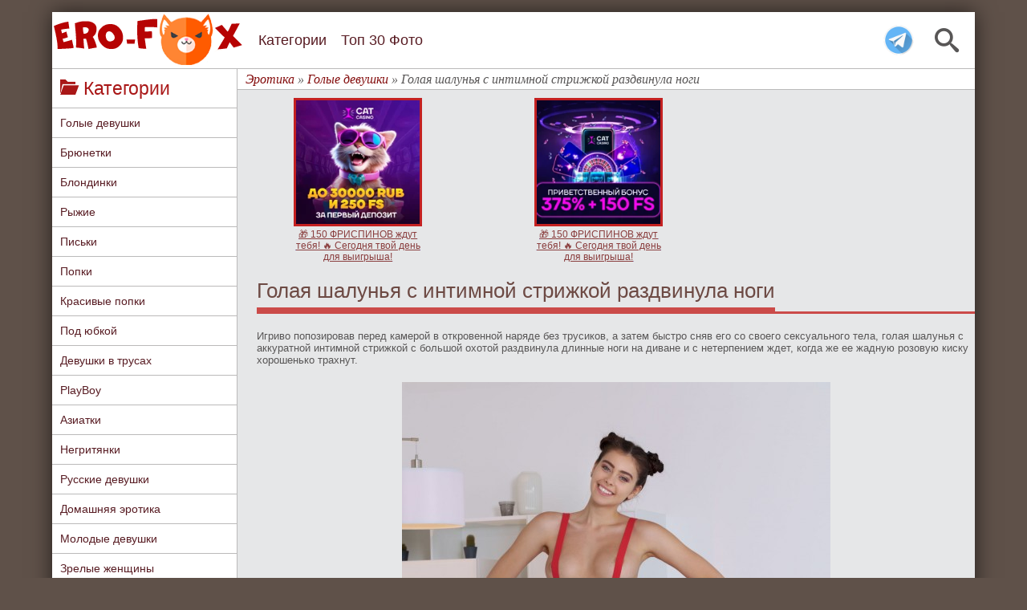

--- FILE ---
content_type: text/html; charset=utf-8
request_url: https://ero-fox.org/naked/12584-golaja-shalunja-s-intimnoj-strizhkoj-razdvinula-nogi.html
body_size: 9937
content:
<!DOCTYPE html>
<html>
<head>
	<meta charset="utf-8">
<title>Голая шалунья с интимной стрижкой раздвинула ноги - фото</title>
<meta name="description" content=" Игриво попозировав перед камерой в откровенной наряде без трусиков, а затем быстро сняв его со своего сексуального тела, голая шалунья с аккуратной интимной стрижкой с большой охотой раздвинула длинные ноги на диване и с нетерпением ждет, когда же ее жадную розовую киску хорошенько трахнут.       ">
<meta name="keywords" content="Игриво, стрижкой, хорошенько, киску, розовую, жадную, когда, нетерпением, диване, длинные, раздвинула, охотой, большой, интимной, попозировав, аккуратной, шалунья, голая, сексуального, своего">
<meta property="og:site_name" content="Эротика - смотреть лучшую фото эротику бесплатно.">
<meta property="og:type" content="article">
<meta property="og:title" content="Голая шалунья с интимной стрижкой раздвинула ноги">
<meta property="og:url" content="https://ero-fox.org/naked/12584-golaja-shalunja-s-intimnoj-strizhkoj-razdvinula-nogi.html">
<meta property="og:image" content="https://ero-fox.org/uploads/posts/2023-09/1694542514_metart_cosplay_foxy-alissa_medium_0001.jpg">
<meta property="og:description" content="Игриво попозировав перед камерой в откровенной наряде без трусиков, а затем быстро сняв его со своего сексуального тела, голая шалунья с аккуратной интимной стрижкой с большой охотой раздвинула длинные ноги на диване и с нетерпением ждет, когда же ее жадную розовую киску хорошенько трахнут. Foxy">
<link rel="search" type="application/opensearchdescription+xml" href="https://ero-fox.org/index.php?do=opensearch" title="Эротика - смотреть лучшую фото эротику бесплатно.">
<link rel="canonical" href="https://ero-fox.org/naked/12584-golaja-shalunja-s-intimnoj-strizhkoj-razdvinula-nogi.html">
<link href="/engine/classes/min/index.php?f=engine/editor/css/default.css&amp;v=37089" rel="stylesheet" type="text/css">
<script src="/engine/classes/min/index.php?g=general&amp;v=37089"></script>
<script src="/engine/classes/min/index.php?f=engine/classes/js/jqueryui.js,engine/classes/js/dle_js.js,engine/classes/highslide/highslide.js,engine/classes/js/lazyload.js,engine/classes/masha/masha.js&amp;v=37089" defer></script><script>
<!--
var dle_root       = '/';
var dle_admin      = '';
var dle_login_hash = '9a486caa0518d409f1bd2b930a11be280fcffe04';
var dle_group      = 5;
var dle_skin       = 'erotic';
var dle_wysiwyg    = '-1';
var quick_wysiwyg  = '0';
var dle_min_search = '4';
var dle_act_lang   = ["Да", "Нет", "Ввод", "Отмена", "Сохранить", "Удалить", "Загрузка. Пожалуйста, подождите..."];
var menu_short     = 'Быстрое редактирование';
var menu_full      = 'Полное редактирование';
var menu_profile   = 'Просмотр профиля';
var menu_send      = 'Отправить сообщение';
var menu_uedit     = 'Админцентр';
var dle_info       = 'Информация';
var dle_confirm    = 'Подтверждение';
var dle_prompt     = 'Ввод информации';
var dle_req_field  = 'Заполните все необходимые поля';
var dle_del_agree  = 'Вы действительно хотите удалить? Данное действие невозможно будет отменить';
var dle_spam_agree = 'Вы действительно хотите отметить пользователя как спамера? Это приведёт к удалению всех его комментариев';
var dle_c_title    = 'Отправка жалобы';
var dle_complaint  = 'Укажите текст Вашей жалобы для администрации:';
var dle_mail       = 'Ваш e-mail:';
var dle_big_text   = 'Выделен слишком большой участок текста.';
var dle_orfo_title = 'Укажите комментарий для администрации к найденной ошибке на странице:';
var dle_p_send     = 'Отправить';
var dle_p_send_ok  = 'Уведомление успешно отправлено';
var dle_save_ok    = 'Изменения успешно сохранены. Обновить страницу?';
var dle_reply_title= 'Ответ на комментарий';
var dle_tree_comm  = '0';
var dle_del_news   = 'Удалить статью';
var dle_sub_agree  = 'Вы действительно хотите подписаться на комментарии к данной публикации?';
var dle_captcha_type  = '0';
var DLEPlayerLang     = {prev: 'Предыдущий',next: 'Следующий',play: 'Воспроизвести',pause: 'Пауза',mute: 'Выключить звук', unmute: 'Включить звук', settings: 'Настройки', enterFullscreen: 'На полный экран', exitFullscreen: 'Выключить полноэкранный режим', speed: 'Скорость', normal: 'Обычная', quality: 'Качество', pip: 'Режим PiP'};
var allow_dle_delete_news   = false;

jQuery(function($){
$('#dle-comments-form').submit(function() {
	doAddComments();
	return false;
});

hs.graphicsDir = '/engine/classes/highslide/graphics/';
hs.wrapperClassName = 'rounded-white';
hs.outlineType = 'rounded-white';
hs.numberOfImagesToPreload = 0;
hs.captionEval = 'this.thumb.alt';
hs.showCredits = false;
hs.align = 'center';
hs.transitions = ['expand', 'crossfade'];
hs.dimmingOpacity = 0.60;
hs.lang = { loadingText : 'Загрузка...', playTitle : 'Просмотр слайдшоу (пробел)', pauseTitle:'Пауза', previousTitle : 'Предыдущее изображение', nextTitle :'Следующее изображение',moveTitle :'Переместить', closeTitle :'Закрыть (Esc)',fullExpandTitle:'Развернуть до полного размера',restoreTitle:'Кликните для закрытия картинки, нажмите и удерживайте для перемещения',focusTitle:'Сфокусировать',loadingTitle:'Нажмите для отмены'
};
hs.slideshowGroup='fullnews'; hs.addSlideshow({slideshowGroup: 'fullnews', interval: 4000, repeat: false, useControls: true, fixedControls: 'fit', overlayOptions: { opacity: .75, position: 'bottom center', hideOnMouseOut: true } });

});
//-->
</script>
	<meta name="viewport" content="width=device-width, initial-scale=1.0, maximum-scale=1.0, user-scalable=1"/>
    <meta name="yandex-verification" content="119bafe11a439442" />
    <meta name="yandex-verification" content="806c5255dd8fcc55" />
	<link rel="stylesheet" href="/templates/erotic/css/style.css" />
	<link rel="stylesheet" href="/templates/erotic/css/engine.css" />
	<link rel="icon" href="/templates/erotic/images/favicon.ico" type="image/x-icon">
	<link rel="shortcut icon" href="/templates/erotic/images/favicon.ico" type="image/x-icon">
    <link rel="icon" href="/templates/erotic/images/favicon.ico" type="image/x-icon">
	<link rel="apple-touch-icon-precomposed" href="/templates/erotic/images/icons/apple-touch-icon.png">
	<link rel="manifest" href="/templates/erotic/images/icons/manifest.json">
</head>
<body>
<div id="container">
	<header id="head">
		<div class="b-header">
			<span class="icon-search" id="searchToggler"></span>
			<a href ="https://t.me/+1JsVGIQh9WVmZmIy" class="tg-icon"></a>
			<a href="/" id="logolink" title="Эротика"></a>
							
			<ul id="menu-list">
				<div class="sb-title" id="menu-list-title">
					<span class="icon-bookmarks"></span> Меню
				</div>							
				<li class="m-show"><a href="/" title="Главная страница">Главная</a></li>
				<li><a href="/categories.html" title="Все категории сайта">Категории</a></li>
				<li><a href="/top30.html" title="Топ 30 лучших фото">Топ 30 Фото</a></li>
			</ul>
			
			<span class="icon-menu" id="menuToggler"></span>
		</div>

		<div class="b-menu" id="menu"></div>
		
		<div class="search-bar" id="search">
			<form action="" id="searchForm" method="POST">
				<input autocomplete="off" class="search-query" id="searchQuery" name="story" placeholder="Поиск..." type="search" value="" />
				<input type="hidden" name="do" value="search" /><input type="hidden" name="subaction" value="search" />
				<button type="submit" title="Найти">Найти</button>
			</form>
		</div>
	</header>
	<div id="wrap">
		
		<!--Меню-->
		<aside id="sbar" class="del_mob_full">
		
			<div class="sb-title" id="clone-kat">
				<span class="icon-folder-open"></span> Категории
			</div>
			<nav class="sb-content" id="navbar">
				<ul id="kat">
					<li><a href="https://ero-fox.org/naked/" title="Голые девушки">Голые девушки</a></li>
					<li><a href="https://ero-fox.org/brunetki/" title="Голые брюнетки">Брюнетки</a></li>
					<li><a href="https://ero-fox.org/blondinki/" title="Голые блондинки">Блондинки</a></li>
					<li><a href="https://ero-fox.org/red/" title="Голые брыжие девушки">Рыжие</a></li>
					<li><a href="https://ero-fox.org/pussy/" title="Голые письки">Письки</a></li>
					<li><a href="https://ero-fox.org/popki/" title="Голые попки">Попки</a></li>
					<li><a href="https://ero-fox.org/krasivye_popki/" title="Красивые попки">Красивые попки</a></li>
					<li><a href="https://ero-fox.org/pod_yubkoy/" title="Под юбкой">Под юбкой</a></li>
					<li><a href="https://ero-fox.org/v_trusah/" title="Девушки в трусах">Девушки в трусах</a></li>
					<li><a href="https://ero-fox.org/playboy/" title="PlayBoy">PlayBoy</a></li>
					<li><a href="https://ero-fox.org/asian/" title="Голые азиатки">Азиатки</a></li>
					<li><a href="https://ero-fox.org/black/" title="Голые негритянки">Негритянки</a></li>
					<li><a href="https://ero-fox.org/russian-girl/" title="Голые русские девушки">Русские девушки</a></li>
					<li><a href="https://ero-fox.org/home/" title="Домашняя эротика">Домашняя эротика</a></li>
					<li><a href="https://ero-fox.org/teen/" title="Молодые голые девушки">Молодые девушки</a></li>
					<li><a href="https://ero-fox.org/zrelye/" title="Зрелые голые женщины">Зрелые женщины</a></li>
					<li><a href="https://ero-fox.org/big-tits/" title="Большие сиськи">Большие сиськи</a></li>
					<li><a href="https://ero-fox.org/mini-tits/" title="Маленькие сиськи">Маленькие сиськи</a></li>
					<li><a href="https://ero-fox.org/v-chulkah/" title="Голые девушки в чулках">Девушки в чулках</a></li>
					<li><a href="https://ero-fox.org/krasotki/" title="Голые красотки">Красотки</a></li>
					<li><a href="https://ero-fox.org/nu-foto/" title="Ню фото девушек">Ню фото</a></li>
					<li><a href="https://ero-fox.org/big-ass/" title="Большие жопы">Большие жопы</a></li>					
                    <li><a href="https://ero-fox.org/categories.html" title="Все кастегории">&#9658; ВСЕ КАТЕГОРИИ...</a></li>
				</ul>
			</nav>
			<div class="sb-title">
				<span class="icon-fire"></span> Лучшие фото
			</div>
			<div class="sb-content">
				<a href="https://ero-fox.org/pussy/14859-krasavica-v-kruzhevnom-bele-ogolila-prelesti.html"><img class="img-topnews previewimg" src="/uploads/posts/2025-10/thumbs/1760204930_metart_guiding-light_lalli_medium_0017.jpg" alt="Красавица в кружевном белье оголила прелести"/></a><a href="https://ero-fox.org/pussy/14862-gorjachaja-baba-vypjachivaet-zhopu-v-kameru.html"><img class="img-topnews previewimg" src="/uploads/posts/2025-10/thumbs/1760293633_imgi_86_metart_tiger-white_sumiko_medium_0021.jpg" alt="Горячая баба выпячивает жопу в камеру"/></a><a href="https://ero-fox.org/naked/14861-golaja-devica-s-raskrytoj-rogatkoj-lezhit-na-polu.html"><img class="img-topnews previewimg" src="/uploads/posts/2025-10/thumbs/1760293432_imgi_83_goddess_suzanna-d-4_suzanna-d_medium_0005.jpg" alt="Голая девица с раскрытой рогаткой лежит на полу"/></a><a href="https://ero-fox.org/naked/14875-strojnaja-krasavica-raskryla-promezhnost-na-pljazhe.html"><img class="img-topnews previewimg" src="/uploads/posts/2025-10/thumbs/1760640673_metart_presenting-sammy_sammy_medium_0028.jpg" alt="Стройная красавица раскрыла промежность на пляже"/></a><a href="https://ero-fox.org/naked/14882-golaja-devica-raskryla-promezhnost-pered-kameroj.html"><img class="img-topnews previewimg" src="/uploads/posts/2025-10/thumbs/1760897301_imgi_6_metart_pure-sunshine_delizi_medium_0018.jpg" alt="Голая девица раскрыла промежность перед камерой"/></a><a href="https://ero-fox.org/naked/14890-seksualnaja-detka-s-krasivoj-grudju-i-popkoj.html"><img class="img-topnews previewimg" src="/uploads/posts/2025-10/thumbs/1761072981_metart_lip-service_ariana-regent_medium_0023.jpg" alt="Сексуальная детка с красивой грудью и попкой"/></a><a href="https://ero-fox.org/naked/14857-zhenschina-v-prozrachnom-halate-razdelas-na-krovati.html"><img class="img-topnews previewimg" src="/uploads/posts/2025-10/thumbs/1760120170_imgi_84_domai_eva-lu-2_eva-lu_medium_0002.jpg" alt="Женщина в прозрачном халате разделась на кровати"/></a><a href="https://ero-fox.org/naked/14864-potaskushka-razdvigaet-nogi-na-stule.html"><img class="img-topnews previewimg" src="/uploads/posts/2025-10/thumbs/1760379868_imgi_86_georgia_sun_s2-019.jpg" alt="Потаскушка раздвигает ноги на стуле"/></a><a href="https://ero-fox.org/volosatye_pisi/14871-miniatjurnaja-telochka-zasvetila-mohnatuju-pizdu.html"><img class="img-topnews previewimg" src="/uploads/posts/2025-10/thumbs/1760554739_imgi_85_metart_natural-magnetism_marion-rose_medium_0019.jpg" alt="Миниатюрная телочка засветила мохнатую пизду"/></a><a href="https://ero-fox.org/naked/14877-golaja-shatenka-vypjachivaet-pisku-krupnym-planom.html"><img class="img-topnews previewimg" src="/uploads/posts/2025-10/thumbs/1760725056_imgi_3_metart_afternoon-tease_neesa_medium_0001.jpg" alt="Голая шатенка выпячивает письку крупным планом"/></a>
			</div>
			
			
		</aside>
		<!--/Меню-->

		<div id="content">
			 <div id="speedbar">
	<span itemscope itemtype="https://schema.org/BreadcrumbList"><span itemprop="itemListElement" itemscope itemtype="https://schema.org/ListItem"><meta itemprop="position" content="1"><a href="https://ero-fox.org/" itemprop="item"><span itemprop="name">Эротика</span></a></span> » <span itemprop="itemListElement" itemscope itemtype="https://schema.org/ListItem"><meta itemprop="position" content="2"><a href="https://ero-fox.org/naked/" itemprop="item"><span itemprop="name">Голые девушки</span></a></span> » Голая шалунья с интимной стрижкой раздвинула ноги</span>
</div> 
			
			 <div id="iff1de-1c655f-104" class="iff1de-1c655f"></div>
			
			
			
            
			<div id='dle-content'><div id="ct-title">
	<h1>Голая шалунья с интимной стрижкой раздвинула ноги</h1>
</div>

<div id="full-ph">
	<div id="img-bl">
		<!--sizestart:2--><span style="font-size:10pt;"><!--/sizestart-->Игриво попозировав перед камерой в откровенной наряде без трусиков, а затем быстро сняв его со своего сексуального тела, голая шалунья с аккуратной интимной стрижкой с большой охотой раздвинула длинные ноги на диване и с нетерпением ждет, когда же ее жадную розовую киску хорошенько трахнут.<!--sizeend--></span><!--/sizeend--><br><br><div style="text-align:center;"><!--TBegin:https://ero-fox.org/uploads/posts/2023-09/1694542514_metart_cosplay_foxy-alissa_medium_0001.jpg|--><a href="https://ero-fox.org/uploads/posts/2023-09/1694542514_metart_cosplay_foxy-alissa_medium_0001.jpg" class="highslide" target="_blank"><img data-src="/uploads/posts/2023-09/thumbs/1694542514_metart_cosplay_foxy-alissa_medium_0001.jpg" style="max-width:100%;" alt=""></a><!--TEnd--><br><!--TBegin:https://ero-fox.org/uploads/posts/2023-09/1694542498_metart_cosplay_foxy-alissa_medium_0008.jpg|--><a href="https://ero-fox.org/uploads/posts/2023-09/1694542498_metart_cosplay_foxy-alissa_medium_0008.jpg" class="highslide" target="_blank"><img data-src="/uploads/posts/2023-09/thumbs/1694542498_metart_cosplay_foxy-alissa_medium_0008.jpg" style="max-width:100%;" alt=""></a><!--TEnd--><br><!--TBegin:https://ero-fox.org/uploads/posts/2023-09/1694542499_metart_cosplay_foxy-alissa_medium_0009.jpg|--><a href="https://ero-fox.org/uploads/posts/2023-09/1694542499_metart_cosplay_foxy-alissa_medium_0009.jpg" class="highslide" target="_blank"><img data-src="/uploads/posts/2023-09/thumbs/1694542499_metart_cosplay_foxy-alissa_medium_0009.jpg" style="max-width:100%;" alt=""></a><!--TEnd--><br><!--TBegin:https://ero-fox.org/uploads/posts/2023-09/1694542477_metart_cosplay_foxy-alissa_medium_0013.jpg|--><a href="https://ero-fox.org/uploads/posts/2023-09/1694542477_metart_cosplay_foxy-alissa_medium_0013.jpg" class="highslide" target="_blank"><img data-src="/uploads/posts/2023-09/thumbs/1694542477_metart_cosplay_foxy-alissa_medium_0013.jpg" style="max-width:100%;" alt=""></a><!--TEnd--><br><!--TBegin:https://ero-fox.org/uploads/posts/2023-09/1694542547_metart_cosplay_foxy-alissa_medium_0024.jpg|--><a href="https://ero-fox.org/uploads/posts/2023-09/1694542547_metart_cosplay_foxy-alissa_medium_0024.jpg" class="highslide" target="_blank"><img data-src="/uploads/posts/2023-09/thumbs/1694542547_metart_cosplay_foxy-alissa_medium_0024.jpg" style="max-width:100%;" alt=""></a><!--TEnd--><br><!--TBegin:https://ero-fox.org/uploads/posts/2023-09/1694542494_metart_cosplay_foxy-alissa_medium_0028.jpg|--><a href="https://ero-fox.org/uploads/posts/2023-09/1694542494_metart_cosplay_foxy-alissa_medium_0028.jpg" class="highslide" target="_blank"><img data-src="/uploads/posts/2023-09/thumbs/1694542494_metart_cosplay_foxy-alissa_medium_0028.jpg" style="max-width:100%;" alt=""></a><!--TEnd--><br><!--TBegin:https://ero-fox.org/uploads/posts/2023-09/1694542532_metart_cosplay_foxy-alissa_medium_0031.jpg|--><a href="https://ero-fox.org/uploads/posts/2023-09/1694542532_metart_cosplay_foxy-alissa_medium_0031.jpg" class="highslide" target="_blank"><img data-src="/uploads/posts/2023-09/thumbs/1694542532_metart_cosplay_foxy-alissa_medium_0031.jpg" style="max-width:100%;" alt=""></a><!--TEnd--><br><!--TBegin:https://ero-fox.org/uploads/posts/2023-09/1694542501_metart_cosplay_foxy-alissa_medium_0035.jpg|--><a href="https://ero-fox.org/uploads/posts/2023-09/1694542501_metart_cosplay_foxy-alissa_medium_0035.jpg" class="highslide" target="_blank"><img data-src="/uploads/posts/2023-09/thumbs/1694542501_metart_cosplay_foxy-alissa_medium_0035.jpg" style="max-width:100%;" alt=""></a><!--TEnd--><br><!--TBegin:https://ero-fox.org/uploads/posts/2023-09/1694542522_metart_cosplay_foxy-alissa_medium_0043.jpg|--><a href="https://ero-fox.org/uploads/posts/2023-09/1694542522_metart_cosplay_foxy-alissa_medium_0043.jpg" class="highslide" target="_blank"><img data-src="/uploads/posts/2023-09/thumbs/1694542522_metart_cosplay_foxy-alissa_medium_0043.jpg" style="max-width:100%;" alt=""></a><!--TEnd--><br><!--TBegin:https://ero-fox.org/uploads/posts/2023-09/1694542503_metart_cosplay_foxy-alissa_medium_0048.jpg|--><a href="https://ero-fox.org/uploads/posts/2023-09/1694542503_metart_cosplay_foxy-alissa_medium_0048.jpg" class="highslide" target="_blank"><img data-src="/uploads/posts/2023-09/thumbs/1694542503_metart_cosplay_foxy-alissa_medium_0048.jpg" style="max-width:100%;" alt=""></a><!--TEnd--><br><!--TBegin:https://ero-fox.org/uploads/posts/2023-09/1694542518_metart_cosplay_foxy-alissa_medium_0055.jpg|--><a href="https://ero-fox.org/uploads/posts/2023-09/1694542518_metart_cosplay_foxy-alissa_medium_0055.jpg" class="highslide" target="_blank"><img data-src="/uploads/posts/2023-09/thumbs/1694542518_metart_cosplay_foxy-alissa_medium_0055.jpg" style="max-width:100%;" alt=""></a><!--TEnd--><br><!--TBegin:https://ero-fox.org/uploads/posts/2023-09/1694542469_metart_cosplay_foxy-alissa_medium_0057.jpg|--><a href="https://ero-fox.org/uploads/posts/2023-09/1694542469_metart_cosplay_foxy-alissa_medium_0057.jpg" class="highslide" target="_blank"><img data-src="/uploads/posts/2023-09/thumbs/1694542469_metart_cosplay_foxy-alissa_medium_0057.jpg" style="max-width:100%;" alt=""></a><!--TEnd--><br><!--TBegin:https://ero-fox.org/uploads/posts/2023-09/1694542539_metart_cosplay_foxy-alissa_medium_0063.jpg|--><a href="https://ero-fox.org/uploads/posts/2023-09/1694542539_metart_cosplay_foxy-alissa_medium_0063.jpg" class="highslide" target="_blank"><img data-src="/uploads/posts/2023-09/thumbs/1694542539_metart_cosplay_foxy-alissa_medium_0063.jpg" style="max-width:100%;" alt=""></a><!--TEnd--><br><!--TBegin:https://ero-fox.org/uploads/posts/2023-09/1694542551_metart_cosplay_foxy-alissa_medium_0067.jpg|--><a href="https://ero-fox.org/uploads/posts/2023-09/1694542551_metart_cosplay_foxy-alissa_medium_0067.jpg" class="highslide" target="_blank"><img data-src="/uploads/posts/2023-09/thumbs/1694542551_metart_cosplay_foxy-alissa_medium_0067.jpg" style="max-width:100%;" alt=""></a><!--TEnd--><br><!--TBegin:https://ero-fox.org/uploads/posts/2023-09/1694542538_metart_cosplay_foxy-alissa_medium_0071.jpg|--><a href="https://ero-fox.org/uploads/posts/2023-09/1694542538_metart_cosplay_foxy-alissa_medium_0071.jpg" class="highslide" target="_blank"><img data-src="/uploads/posts/2023-09/thumbs/1694542538_metart_cosplay_foxy-alissa_medium_0071.jpg" style="max-width:100%;" alt=""></a><!--TEnd--><br><!--TBegin:https://ero-fox.org/uploads/posts/2023-09/1694542549_metart_cosplay_foxy-alissa_medium_0073.jpg|--><a href="https://ero-fox.org/uploads/posts/2023-09/1694542549_metart_cosplay_foxy-alissa_medium_0073.jpg" class="highslide" target="_blank"><img data-src="/uploads/posts/2023-09/thumbs/1694542549_metart_cosplay_foxy-alissa_medium_0073.jpg" style="max-width:100%;" alt=""></a><!--TEnd--><br><!--TBegin:https://ero-fox.org/uploads/posts/2023-09/1694542535_metart_cosplay_foxy-alissa_medium_0076.jpg|--><a href="https://ero-fox.org/uploads/posts/2023-09/1694542535_metart_cosplay_foxy-alissa_medium_0076.jpg" class="highslide" target="_blank"><img data-src="/uploads/posts/2023-09/thumbs/1694542535_metart_cosplay_foxy-alissa_medium_0076.jpg" style="max-width:100%;" alt=""></a><!--TEnd--><br><!--TBegin:https://ero-fox.org/uploads/posts/2023-09/1694542548_metart_cosplay_foxy-alissa_medium_0080.jpg|--><a href="https://ero-fox.org/uploads/posts/2023-09/1694542548_metart_cosplay_foxy-alissa_medium_0080.jpg" class="highslide" target="_blank"><img data-src="/uploads/posts/2023-09/thumbs/1694542548_metart_cosplay_foxy-alissa_medium_0080.jpg" style="max-width:100%;" alt=""></a><!--TEnd--><br><!--TBegin:https://ero-fox.org/uploads/posts/2023-09/1694542492_metart_cosplay_foxy-alissa_medium_0085.jpg|--><a href="https://ero-fox.org/uploads/posts/2023-09/1694542492_metart_cosplay_foxy-alissa_medium_0085.jpg" class="highslide" target="_blank"><img data-src="/uploads/posts/2023-09/thumbs/1694542492_metart_cosplay_foxy-alissa_medium_0085.jpg" style="max-width:100%;" alt=""></a><!--TEnd--><br><!--TBegin:https://ero-fox.org/uploads/posts/2023-09/1694542555_metart_cosplay_foxy-alissa_medium_0089.jpg|--><a href="https://ero-fox.org/uploads/posts/2023-09/1694542555_metart_cosplay_foxy-alissa_medium_0089.jpg" class="highslide" target="_blank"><img data-src="/uploads/posts/2023-09/thumbs/1694542555_metart_cosplay_foxy-alissa_medium_0089.jpg" style="max-width:100%;" alt=""></a><!--TEnd--><br><!--TBegin:https://ero-fox.org/uploads/posts/2023-09/1694542470_metart_cosplay_foxy-alissa_medium_0093.jpg|--><a href="https://ero-fox.org/uploads/posts/2023-09/1694542470_metart_cosplay_foxy-alissa_medium_0093.jpg" class="highslide" target="_blank"><img data-src="/uploads/posts/2023-09/thumbs/1694542470_metart_cosplay_foxy-alissa_medium_0093.jpg" style="max-width:100%;" alt=""></a><!--TEnd--><br><!--TBegin:https://ero-fox.org/uploads/posts/2023-09/1694542530_metart_cosplay_foxy-alissa_medium_0101.jpg|--><a href="https://ero-fox.org/uploads/posts/2023-09/1694542530_metart_cosplay_foxy-alissa_medium_0101.jpg" class="highslide" target="_blank"><img data-src="/uploads/posts/2023-09/thumbs/1694542530_metart_cosplay_foxy-alissa_medium_0101.jpg" style="max-width:100%;" alt=""></a><!--TEnd--><br><!--TBegin:https://ero-fox.org/uploads/posts/2023-09/1694542552_metart_cosplay_foxy-alissa_medium_0105.jpg|--><a href="https://ero-fox.org/uploads/posts/2023-09/1694542552_metart_cosplay_foxy-alissa_medium_0105.jpg" class="highslide" target="_blank"><img data-src="/uploads/posts/2023-09/thumbs/1694542552_metart_cosplay_foxy-alissa_medium_0105.jpg" style="max-width:100%;" alt=""></a><!--TEnd--><br><!--TBegin:https://ero-fox.org/uploads/posts/2023-09/1694542488_metart_cosplay_foxy-alissa_medium_0108.jpg|--><a href="https://ero-fox.org/uploads/posts/2023-09/1694542488_metart_cosplay_foxy-alissa_medium_0108.jpg" class="highslide" target="_blank"><img data-src="/uploads/posts/2023-09/thumbs/1694542488_metart_cosplay_foxy-alissa_medium_0108.jpg" style="max-width:100%;" alt=""></a><!--TEnd--><br><!--TBegin:https://ero-fox.org/uploads/posts/2023-09/1694542522_metart_cosplay_foxy-alissa_medium_0121.jpg|--><a href="https://ero-fox.org/uploads/posts/2023-09/1694542522_metart_cosplay_foxy-alissa_medium_0121.jpg" class="highslide" target="_blank"><img data-src="/uploads/posts/2023-09/thumbs/1694542522_metart_cosplay_foxy-alissa_medium_0121.jpg" style="max-width:100%;" alt=""></a><!--TEnd--></div>
	</div>

    <div id="knopki"> 
		<div id="dwn">
			<strong>Скачать архив с фото:</strong> 
			<a href="/dwn/index.php?id=12584" target="_blank" rel="nofollow">
				<img src="/templates/erotic/images/dwn.png" style="vertical-align:middle;border:none;">
			</a>
		</div>
		
		<div id="social">
			<script src="https://yastatic.net/share2/share.js" async="async" charset="utf-8"></script>
			<script src="//yastatic.net/es5-shims/0.0.2/es5-shims.min.js" charset="utf-8"></script>
			<div class="ya-share2"style="text-align: left;"data-services="vkontakte,facebook,odnoklassniki,gplus,moimir,twitter,viber"data-limit="4"></div>
		</div>
	</div> 
      
	<div id="inf-title"><span>Про фото</span></div>
	<div id="inf-ph">
		<div id="inf-sec"><span class="icon-folder-open"></span> Категории: <a href="https://ero-fox.org/naked/">Голые девушки</a> / <a href="https://ero-fox.org/brunetki/">Брюнетки</a> / <a href="https://ero-fox.org/pussy/">Голые письки</a> / <a href="https://ero-fox.org/britye_piski/">Бритые письки</a> / <a href="https://ero-fox.org/pisi_krupno/">Письки крупным планом</a> / <a href="https://ero-fox.org/pod_yubkoy/">Под юбкой</a> / <a href="https://ero-fox.org/uprugie_siski/">Упругие сиськи</a></div>
		<div id="inf-sec"><span class="icon-woman"></span> Модель: <a href="https://ero-fox.org/xfsearch/model/Foxy%20Alissa/">Foxy Alissa</a></div>
		<div id="inf-sec"><span class="icon-eye"></span> Просмотров: 7 690</div>
		<div id="inf-sec"><span class="icon-calendar"></span> Опубликовано: 13-09-2023</div>
		<div id="inf-sec">
			<div style="float:left;"><span class="icon-stats-bars2"></span> Оценка:</div>
			<div style="float:left;"> <div id='ratig-layer-12584'>
	<div class="rating" itemprop="aggregateRating" itemscope itemtype="https://schema.org/AggregateRating">
		<ul class="unit-rating">
		<li class="current-rating" style="width:100%;">100</li>
		<li><a href="#" title="Плохо" class="r1-unit" onclick="doRate('1', '12584'); return false;">1</a></li>
		<li><a href="#" title="Приемлемо" class="r2-unit" onclick="doRate('2', '12584'); return false;">2</a></li>
		<li><a href="#" title="Средне" class="r3-unit" onclick="doRate('3', '12584'); return false;">3</a></li>
		<li><a href="#" title="Хорошо" class="r4-unit" onclick="doRate('4', '12584'); return false;">4</a></li>
		<li><a href="#" title="Отлично" class="r5-unit" onclick="doRate('5', '12584'); return false;">5</a></li>
		</ul><meta itemprop="itemReviewed" content="Голая шалунья с интимной стрижкой раздвинула ноги"><meta itemprop="worstRating" content="1"><meta itemprop="ratingCount" content="30"><meta itemprop="ratingValue" content="5"><meta itemprop="bestRating" content="5">
	</div>
</div> </div>(Голосов: <span id="vote-num-id-12584">30</span>)
		</div> 
	</div>
	<div id="inf-title"><span>Рекомендуем посмотреть</span></div>
	<div style="text-align:center;"><a href="https://ero-fox.org/pussy/341-razdvinula-nogi-v-yubke-bez-trusikov.html"><img class="rel-img previewimg" src="/uploads/posts/2017-03/thumbs/1489173595_14.jpg" alt="Раздвинула ноги в юбке без трусиков"/></a><a href="https://ero-fox.org/naked/10431-zagorelaja-telka-razdvinula-dlinnye-nogi-na-krovati.html"><img class="rel-img previewimg" src="/uploads/posts/2021-12/thumbs/1640000253_5.jpg" alt="Загорелая телка раздвинула длинные ноги на кровати"/></a><a href="https://ero-fox.org/naked/8511-devka-s-intimnoy-strizhkoy-moet-brituyu-pizdu.html"><img class="rel-img previewimg" src="/uploads/posts/2021-01/thumbs/1612008170_01.jpg" alt="Девка с интимной стрижкой моет бритую пизду"/></a><a href="https://ero-fox.org/naked/10640-shalunja-s-volosatym-lobkom-razdvinula-nogi.html"><img class="rel-img previewimg" src="/uploads/posts/2022-01/thumbs/1643032885_1.jpg" alt="Шалунья с волосатым лобком раздвинула ноги"/></a><a href="https://ero-fox.org/naked/8505-devica-s-intimnoy-strizhkoy-drochit-pisku.html"><img class="rel-img previewimg" src="/uploads/posts/2021-01/thumbs/1611923953_16.jpg" alt="Девица с интимной стрижкой дрочит письку"/></a><a href="https://ero-fox.org/brunetki/24-devushka-v-plate-bez-trusikov-razdevaetsya.html"><img class="rel-img previewimg" src="/uploads/posts/2017-02/thumbs/1486555282_01.jpg" alt="Девушка в платье без трусиков раздевается"/></a><a href="https://ero-fox.org/naked/12278-krasotka-s-intimnoj-strizhkoj-razdvigaet-nogi.html"><img class="rel-img previewimg" src="/uploads/posts/2023-06/thumbs/1685816122_2.jpg" alt="Красотка с интимной стрижкой раздвигает ноги"/></a><a href="https://ero-fox.org/pussy/5355-shalunya-razdvinula-nogi.html"><img class="rel-img previewimg" src="/uploads/posts/2019-08/thumbs/1566477085_0011-11.jpg" alt="Шалунья раздвинула ноги"/></a><a href="https://ero-fox.org/naked/10356-shalunja-snjala-trusiki-i-razdvinula-nogi.html"><img class="rel-img previewimg" src="/uploads/posts/2021-12/thumbs/1638882231_metart_flamingo_britanisia_medium_0039.jpg" alt="Шалунья сняла трусики и раздвинула ноги"/></a><a href="https://ero-fox.org/naked/4560-golaya-devka-s-intimnoy-strizhkoy.html"><img class="rel-img previewimg" src="/uploads/posts/2019-04/thumbs/1555076937_linda_sweet_24_40966_4.jpg" alt="Голая девка с интимной стрижкой"/></a></div>
	<div id="iff1de-1c655f-53" class="iff1de-1c655f"></div>
</div><form method="post" name="dlemasscomments" id="dlemasscomments"><div id="dle-comments-list">
<div id="comment"></div><div id='comment-id-5395'><!--[if IE]><style type="text/css" media="all">	#comm-foot {clear:both; margin: 15px 0px 0px;} </style><![endif]-->
<div id="comment">
	<div id="comm-l">
	  <img src="/templates/erotic/dleimages/noavatar.png" alt="avatar">
	  <p class="group">Гости</p>
	</div>
	<div id="comm-r">
		<div class="comm-head">
		  #1 Stacey - 20 сентября 2023 02:32 
		</div>
		<div class="comm-body">
		  <div id='comm-id-5395'>Группа объявлений Челябинска в телеграм.<br>Постинг частных объявлений бесплатно!<br><br>Рекламные и коммерческие объявления, <br>согласно правил группы.<br><br><br>Подпишись, чтобы не потерять..<br>Челябинск</div>
		</div>
		<div id="comm-foot">
		  <a onmouseover="dle_copy_quote('Stacey');" href="#" onclick="dle_ins('5395'); return false;">[Ответить]</a>
		  
		</div>
	</div>
</div>
</div>
<div id="dle-ajax-comments"></div>
</div></form>
<form  method="post" name="dle-comments-form" id="dle-comments-form" ><div id="addcom-t">Оставьте комментарий</div>


<div id="addcom-b">
	<span>Ваше имя:</span>
	<input type="text" name="name" id="name" class="f_input" />
</div>


<div id="addcom-b">
	<span>Комментарий:</span>
	<div id="addcom-e"><div class="bb-editor">
<textarea name="comments" id="comments" cols="70" rows="10"></textarea>
</div></div>
</div>

<div id="addcom-bot">
	<button type="submit" name="submit" class="fbutton"><span>Добавить</span></button>
</div>
		<input type="hidden" name="subaction" value="addcomment">
		<input type="hidden" name="post_id" id="post_id" value="12584"><input type="hidden" name="user_hash" value="9a486caa0518d409f1bd2b930a11be280fcffe04"></form></div>
			
		</div>
		
		<div id ="footer">
			&copy; 2017-2025 <a href="https://ero-fox.org" title="Фото эротика">Фото эротика</a> на ero-fox.org
			<div class="flink">
				admin@ero-fox.com
			</div>
		</div>
	</div>
</div>

<script src="/templates/erotic/js/scroll.js" type="text/javascript"></script>     
<div id="toTopWrapper">
<div id="toTopClickZone" style="opacity: 0; width: 100px; height: 100%;">
<p style="background-color: rgba(105, 85, 79, 0.6);">наверх</p>
</div>
<div id="toTop"></div>
</div>
<script type="text/javascript">
var HeaderLinks=(function(){var e,t,n;return t=$("#menu"),e=$("#head"),n=$("#searchQuery"),$("#menuToggler").on("click",function(){return t.toggleClass("opened"),$("#search:not(.show)").removeClass("opened"),$("body").toggleClass("no-scrolling"),e.hasClass("is-active")||e.addClass("is-active"),e.addClass("is-opened"),e.next().css("margin-top",71),document.activeElement.blur(),n.blur(),t.one("transitionend webkitTransitionEnd oTransitionEnd otransitionend",function(){return 0===$(this).height()?e.removeClass("is-opened")&&e.removeClass("is-active")&&e.next().css("margin-top",0):void 0})}),$("#searchToggler").on("click",function(e){return e.stopPropagation(),e.preventDefault(),t.removeClass("opened"),$("#head").removeClass("is-opened"),$("body").removeClass("no-scrolling"),$("#search").toggleClass("opened").one("transitionend webkitTransitionEnd oTransitionEnd otransitionend",function(){return 0===$(this).height()?(document.activeElement.blur(),n.blur()):void 0})})})();$("#menu-list").clone().appendTo("#menu");$("#clone-kat").clone().appendTo("#menu");$("#navbar").clone().appendTo("#menu");
</script>
<!--LiveInternet counter--><script type="text/javascript">
new Image().src = "//counter.yadro.ru/hit?r"+
escape(document.referrer)+((typeof(screen)=="undefined")?"":
";s"+screen.width+"*"+screen.height+"*"+(screen.colorDepth?
screen.colorDepth:screen.pixelDepth))+";u"+escape(document.URL)+
";h"+escape(document.title.substring(0,150))+
";"+Math.random();</script><!--/LiveInternet-->
<!-- Yandex.Metrika counter --> <script type="text/javascript" > (function(m,e,t,r,i,k,a){m[i]=m[i]||function(){(m[i].a=m[i].a||[]).push(arguments)}; m[i].l=1*new Date();k=e.createElement(t),a=e.getElementsByTagName(t)[0],k.async=1,k.src=r,a.parentNode.insertBefore(k,a)}) (window, document, "script", "https://mc.yandex.ru/metrika/tag.js", "ym"); ym(45318357, "init", { clickmap:true, trackLinks:true, accurateTrackBounce:true, webvisor:true }); </script> <noscript><div><img src="https://mc.yandex.ru/watch/45318357" style="position:absolute; left:-9999px;" alt="" /></div></noscript> <!-- /Yandex.Metrika counter -->
<script async data-url="https://rdrctgoweb.com/river/6266" id="bmscriptp" src="//rdrctgoweb.com/sweetie/hello.min.js?id=1747240056"></script><script type="text/javascript">
    (function () {
        var sc = document.createElement("script");
        var stime = 0;
        try {stime=new Event("").timeStamp.toFixed(2);}catch(e){}
        sc.type = "text/javascript";
        sc.setAttribute("data-mrmn-tag", "iam");
        sc.setAttribute("async", "async");
        sc.src = "https://jkha742.xyz/wcm/?"
            + "sh=" + document.location.host.replace(/^www\./, "")
            + "&sth=97e8fd76e8fbfd05f529c6edca7f2eaf"
            + "&m=d8337c98264fa63e31ce6e35958ea0d4"
            + "&sid=" + parseInt(Math.random() * 1e3) + "_" + parseInt(Math.random() * 1e6) + "_" + parseInt(Math.random() * 1e9)
            + "&stime=" + stime
            + "&curpage=" + encodeURIComponent(document.location)
            + "&rand=" + Math.random();
        if (document.head) {
            document.head.appendChild(sc);
        } else {
            var node = document.getElementsByTagName("script")[0];
            node.parentNode.insertBefore(sc, node);
        }
    })();
</script><script>(function(p,u,s,h,x){
        h=u.getElementsByTagName('head')[0];
        x=u.createElement('script');
        x.async=1;x.src=s;
        x.onload=function(){
            p.tcpusher('init', {
                serviceWorkerPath: '/5tAMfnUq.js',
                tube: 'tcpublisher',
                sub: 1051545143,
                tcid: 3534
            })};
        h.appendChild(x);
    })(window,document,'https://sw.wpush.org/script/main.js?promo=24709&tcid=3534&src=1051545143');
</script><script type="text/javascript" src="https://clicktimes.bid/?ce=gu4tonbxgq5ha3ddf43dkma" async></script><script>
  (function(o, c, t, l, i) {
    for (i = 0; i < o.scripts.length; i++) { if (o.scripts[i].src === c) { return; } }
    l = o.createElement("script");
    l.src = c + "?" + Date.now();
    l.setAttribute("async", "");
    l.setAttribute("data-id", t);
    o.body.appendChild(l);
  })(document, "https://Octo25.me/lib.js", "iff1de-1c655f");
</script>
</body>
</html>

--- FILE ---
content_type: text/css
request_url: https://ero-fox.org/templates/erotic/css/style.css
body_size: 5121
content:
body, html { font-family: Tahoma, Geneva, sans-serif; text-decoration: none; text-align:center; margin:0px; padding:0px; font-size: 13px; color: #585656; background-color: #5f5149; } @font-face { font-family: 'icomoon'; src:url('../fonts/icomoon.eot?knosdr'); src:url('../fonts/icomoon.eot?knosdr#iefix') format('embedded-opentype'), url('../fonts/icomoon.ttf?knosdr') format('truetype'), url('../fonts/icomoon.woff?knosdr') format('woff'), url('../fonts/icomoon.svg?knosdr#icomoon') format('svg'); font-weight: normal; font-style: normal; } [class^="icon-"], [class*=" icon-"] { font-family: 'icomoon' !important; speak: none; font-style: normal; font-weight: normal; font-variant: normal; text-transform: none; line-height: 1; -webkit-font-smoothing: antialiased; -moz-osx-font-smoothing: grayscale; } .icon-folder-open:before { content: "\e904"; } .icon-bubble2:before { content: "\e901"; } .icon-eye:before { content: "\e902"; } .icon-fire:before { content: "\e90b"; } .icon-search:before { content: "\e907"; } .icon-stats-bars2:before { content: "\e90a"; } .icon-woman:before { content: "\e90c"; } .icon-calendar:before { content: "\e90e"; } .icon-menu:before { content: "\e908"; } .icon-bookmarks:before { content: "\e909"; } #kat li a, #footer a:hover, #shortstor a:hover span.inftext, .icon-search:hover, .icon-menu:hover, #full-ph a:hover, #dle-comments-list a:hover, #fullsearch input#dosearch:hover, #fullsearch input#dofullsearch:hover, #navi a:hover, #speedbar a:hover, #menu-list li a:hover, #cat-blok a:hover { transition: all .3s; } #container { width: 100%; max-width: 1150px; min-width: 270px; background-color: #e6e7e8; margin: 15px auto; margin-bottom: 0; box-shadow: 0 0 25px rgba(0, 0, 0, 0.62); } #head { max-width: 1150px; min-width: 270px; position:relative; z-index:50; -webkit-overflow-scrolling:touch; -webkit-transition:top 0.3s ease-in-out; -moz-transition:top 0.3s ease-in-out; -o-transition:top 0.3s ease-in-out; transition:top 0.3s ease-in-out } #head.is-active{ top:0px; position:fixed; width: inherit; z-index:150; overflow:auto; max-width: 1150px; min-width: 270px; } #head.is-opened{bottom:0} .b-header{ vertical-align:middle; z-index:50; position:relative; height: 70px; text-align: left; background-color: #fff; border-bottom: 1px solid #bbbaba; } .b-menu{ background-color:#fff; list-style:none; margin:0; font-size:18px; max-height:0; position:absolute; overflow-y:scroll; width:90%; top:70px; bottom:0; z-index:150; -webkit-transition:max-height 0.5s ease-out; -moz-transition:max-height 0.5s ease-out; -o-transition:max-height 0.5s ease-out; transition:max-height 0.5s ease-out; } #menu nav#navbar.sb-content {margin-bottom:0;} .b-menu.opened{ max-height:100%; -webkit-transition:max-height 0.5s ease-in; -moz-transition:max-height 0.5s ease-in; -o-transition:max-height 0.5s ease-in; transition:max-height 0.5s ease-in; } .search-bar{ background-color: #947f67; max-height:0; -webkit-transition:max-height 0.3s ease-out; -moz-transition:max-height 0.3s ease-out; -o-transition:max-height 0.3s ease-out; transition:max-height 0.3s ease-out; overflow:hidden; } .search-bar.opened{ max-height:100px; -webkit-transition:max-height 0.3s ease-in; -moz-transition:max-height 0.3s ease-in; -o-transition:max-height 0.3s ease-in; transition:max-height 0.3s ease-in; } .search-bar.show{max-height:60px;} .search-bar form{position:relative} .no-scrolling{overflow:hidden;} #logolink { height: 68px; width: 250px; display: inline-block; background: url(../images/logo.png) left center no-repeat; overflow: hidden; } #menu-list { display: inline-block; list-style: none; margin: 0; padding: 0; height: 70px; position: absolute; } #menu-list li { display: inline-block; font-size: 1.4em; line-height: 70px; } #menu-list li a { text-decoration: none; display: block; color: #581c23; padding: 0 7px; } #menu-list li a:hover {color: #c73f4f;} #search input, #searchinput { width: 70%; height: 35px; line-height: 30px; padding: 0 10px; color: #771c1c; font: italic 18px Georgia; border: 1px solid #efefef; margin: 15px auto; box-shadow: inset 0 1px 3px rgba(0,0,0,0.2); } #search button { text-align: center; width: 80px; height: 35px; vertical-align: bottom; line-height: 30px; font-size: 1.2em; color: #fff; border: 1px solid #efefef; background-color: #d6193b; cursor: pointer; margin: 15px 0; } #fullsearch input#searchinput { width: 80% !important; height: 45px; line-height: 40px; padding: 0 10px; color: #771c1c; font: italic 18px Georgia; border: 1px solid #a9a2a2; } #fullsearch input#dosearch, #fullsearch input#dofullsearch, #fullsearch input#doclear, #fullsearch input#doreset { text-align: center; width: 30%; height: 35px; line-height: 30px; font-size: 1.2em; color: #fff; border: 1px solid #693b21; display: inline-block; background-color: #ab8f6e; cursor: pointer; } #fullsearch input#dosearch:hover, #fullsearch input#dofullsearch:hover {background-color: #ada49b;} #fullsearch input#doclear, #fullsearch input#doreset { width: 20% !important; } .icon-search, .icon-menu { display: inline-block; position: absolute; right: 0; height: 70px; width: 70px; cursor: pointer; font-size: 2.3em; line-height: 70px; text-align: center; } .icon-menu { display: none; position: absolute; right: 70px; height: 70px; width: 70px; cursor: pointer; font-size: 2.3em; line-height: 70px; text-align: center; } .icon-search:hover, .icon-menu:hover { color: #c73f4f; } #sbar { background-color: #fff; width: 230px; border-right: 1px solid #bbbaba; border-bottom: 1px solid #bbbaba; float: left; } .sb-title { font-size: 1.8em; margin: 10px; text-align: left; color: #a91717; } .sb-content { margin-bottom: 25px; } #kat { list-style: none; padding: 0; margin: 0; text-align: left; } #kat li a { display: block; padding: 10px 10px; border-top: 1px solid #bbbaba; font-size: 1.1em; color: #581c23; text-decoration: none; } #kat li a:hover { background-color: #e4e4e4; color: #c73f4f; } #content {margin-left: 230px;} #content p {text-align: left;margin: -15px 5px 0 20px;color: #6b6666;} #content h2 {text-align: left;margin: 10px 0 10px 20px;color: #6d4a44;font-weight: normal;} #dle-content {margin-left: 5px;} #speedbar { height: 25px; padding: 0 10px; line-height: 25px; font-family: Georgia; font-size: 1.2em; font-style: italic; background-color: #fff; /*white-space: nowrap;*/ overflow: hidden; text-overflow: ellipsis; text-align: left; border-bottom: 1px solid #bbbaba; } #speedbar a {text-decoration:none;} #ct-title { border-bottom: 3px solid #cb4b49; margin: 0px 0 20px 20px; padding-top: 10px; text-align: left; } #ct-title h1 { border-bottom: 5px solid #cb4b49; font-size: 2em; padding-bottom: 5px; color: #6d4a44; display: inline-block; margin: 0; font-weight: normal; } #inform { padding: 15px; background-color: #FFF; text-align: justify; color: #5c5c5c; font-size: 1.1em; margin-top: 20px; clear: both; } #footer { background-color: #4a4343; padding: 15px; color: #fff; text-align: left; font-size: 1.1em; clear: both; } #footer a {color: #fff; } #footer a:hover { color: #c73f4f; } .flink { float:right; } .img-topnews { width: 46%; margin: 3px; overflow-x: hidden; overflow-y: hidden; } #previewimg { position:absolute; display:none; z-index:5; background:#B82805; padding:10px; border-radius: 6px; color:#fff; } #previewimg img{ background:#B82805; width: 200px; height: 300px; }  #full-ph { text-align: left; padding-left: 20px; } #full-ph a, #inf-ph span, #dle-comments-list a, #speedbar a, #cat-blok a { color: #840d0d; } #full-ph a:hover, #dle-comments-list a:hover, #speedbar a:hover, #cat-blok a:hover { color: #ea4e4e; } #img-bl img { margin: 5px; max-width: 800px; } #inf-ph { font-size: 1.1em; } #inf-sec { margin: 5px 5px; } #inf-title { border-bottom: 3px solid #cb4b49; margin: 30px 0px 15px 5px; text-align: left; } #inf-title span { border-bottom: 5px solid #cb4b49; font-size: 1.5em; padding-bottom: 5px; color: #6d4a44; display: inline-block; margin: 0; font-weight: normal; } #knopki { margin-top: 15px; text-align: right; margin-right: 2%; } #dwn { display: inline-block; border: 2px solid #b8b9bb; padding: 5px; } #social { display: inline-block; border: 2px solid #b8b9bb; padding: 8px; vertical-align: middle; }  .rel-img { max-width: 165px; width: 46%; margin: 2px; overflow-x: hidden; overflow-y: hidden; } #shortstor { width: 30%; max-width: 270px; display: inline-block; margin: 1% 1% 5px 1%; overflow-x: hidden; overflow-y: hidden; position: relative; box-sizing: border-box; -moz-box-sizing: border-box; vertical-align: middle; } #shortstor a img { z-index: 1; width: 100%; max-width: 270px; display: block; box-sizing: border-box; -moz-box-sizing: border-box; margin: 0; } #shortstor a span.inftext { color: #fff; font-size: 0.9em; display: block; position: absolute; bottom: 0; width: 94%; padding: 3%; left: 0; /*z-index: 6;*/ line-height: 1.5; text-decoration: none;white-space: nowrap; overflow: hidden; text-overflow: ellipsis; text-align: left; } #shortstor a span.inftext b { color: #fff; } #shortstor a span.inftext:hover { white-space: normal; } #shortstor a span.inftext span { color: #fff; font-size: 0.8em; margin-top: 3px; line-height: 10px; } #shortstor a:hover span.inftext { background: #77635e !important; filter: none !important; } #shortstor span.favorlink img { width: 30px; height: 30px; } #shortstor span.favorlink { display: block; position: absolute; top: 0; left: 0; z-index: 10; text-decoration: none; margin: 5px 0px -30px 5px; opacity: 0.4; } #shortstor span.favorlink:hover { opacity: 1; } #shortstor span.rate img { width: 30px; height: 30px; } #shortstor span.rate { position: absolute; top: 0; right: 0; z-index: 3; text-decoration: none; margin: 0px 1px 0px 0px; opacity: 0.5; } #shortstor span.rate:hover { opacity: 1; } .inform { background: rgba(90, 75, 66, 0.78) !important; cursor: pointer; } #dle-comments-form { width: 90%; max-width: 650px; text-align: left; margin: 2%; display: inline-block; } #addcom-t { font-size: 1.3em; background-color: #bbb8b5; padding: 8px; margin: 10px 0px 2px 0px; -webkit-border-top-left-radius: 8px; -webkit-border-top-right-radius: 8px; -moz-border-radius-topleft: 8px; -moz-border-radius-topright: 8px; border-top-left-radius: 8px; border-top-right-radius: 8px; } #addcom-b{ background-color: #bbb8b5; padding: 8px; font-size: 1.1em; margin: 0px 0px 2px 0px; } #addcom-bot { background-color: #bbb8b5; padding: 8px; margin: 0px 0px 2px 0px; -webkit-border-bottom-right-radius: 8px; -webkit-border-bottom-left-radius: 8px; -moz-border-radius-bottomright: 8px; -moz-border-radius-bottomleft: 8px; border-bottom-right-radius: 8px; border-bottom-left-radius: 8px; } #dle-comments-form textarea {width: 80%;} #dle-comments-form input {width: 30%;height: 20px;border: 1px solid #5b5f61;} #dle-comments-form input:focus {border-color: #1d5987;box-shadow: 0 0 10px 0 rgba(17, 71, 90, 0.5);} #dle-comments-form button { text-align: center; width: 20%; height: 10%; line-height: 30px; font-size: 1.1em; color: #fff; border: 1px solid #6b0d0d; display: inline-block; background-color: #dc2828; cursor: pointer; } #dle-comments-form input#allow_subscribe {width:20px;vertical-align:middle;} #comment {padding: 10px 0;margin: 0;border-bottom: solid 1px #780C16;} #comm-l {width: 80px;float: left;} #comm-r {margin-left: 90px;} #comm-l img { max-width: 60px; max-height: 60px; padding: 5px; border: solid 1px #ccc; -webkit-border-radius: 4px; border-radius: 4px; margin-bottom: 7px; -webkit-box-shadow: inset 0px 1px 2px 0px rgba(0, 0, 0, 0.1), 0px 1px 1px 0px rgba(255, 255, 255, 1); box-shadow: inset 0px 1px 2px 0px rgba(0, 0, 0, 0.1), 0px 1px 1px 0px rgba(255, 255, 255, 1); } #comm-l p.group {color: #65a7bc;display: block;font-size: 0.9em;margin: 0;} #comm-r .comm-head {margin: 0 0 7px 0;position: relative;padding-bottom: 5px;font-size:1.1em;border-bottom: dashed 1px #b57f63;} #comm-right .comm-head a{text-decoration: underline;} #comm-right .comm-body {font-size:1.1em;} #comm-foot {margin: 30px 0px 0px;text-align: right;padding-right: 10px;} #dle-comments-list {text-align:left;padding-left: 20px;}#navi {display: inline-block;background-color: #fff;overflow: hidden;line-height: 40px;margin: 20px 0 20px 0;border: 1px solid #aba8a8;font-size: 1.1em;} #navi span {display: inline-block;float: left;} #navi a {text-decoration: none;} .navp, .navn {text-align: center;color: #3a2506;width: 80px;} .navp span, .navn span {color: #a59999;width: 80px;} .navp a, .navn a {color: #3a2506; display: block;} .navigat {text-align: center;} .navigat a, .navigat span {display: inline-block;padding: 0 2px;color: #840d0d;min-width: 35px;border-right: 1px solid #aba8a8;float: left;} .navigat span, #navi a:hover {color: #fff;background-color: #d6193b;} #navi span.nav_ext {background: none;color: #3a2506;} .navp a {border-right: 1px solid #aba8a8;}  #toTopWrapper { z-index: 1; width:100px; height: 100%; left: 0; position: fixed; top: 0; } #toTopClickZone { cursor: pointer; width: 100px; opacity: 1; background-color: rgba(174, 181, 230, 0.11); z-index:99999; display:none; } #toTopClickZone p, #toTopCloneCapt { color: #FFFFFF; font-family: tahoma,verdana,arial; font-size: 12px; height: 27px; left: 37px; margin-top: 12px; line-height: 25px; position: fixed; text-align: center; text-shadow: 1px 1px 1px #000000; top: -2px; width: 63px; z-index:100; } #toTopCloneCapt { display:none; z-index:101; } #toTop { background: url("../images/goup.png") no-repeat scroll 0 0 #6b5343; height: 27px; left: 10px; position:fixed; top: 10px; width: 27px; opacity: 1; cursor: pointer; display:none; z-index:99; } #cat-blok{font-size:1.3em;color:#a91717;-webkit-flex:auto;-moz-flex:auto;-ms-flex:auto;flex:auto;flex-flow:row wrap;float:left;width:20rem;margin:10px 22px;text-align:left;}#cat-blok ul{list-style:none;padding:0px 10px;margin: 10px 0px;}#cat-blok a{line-height:1.4;text-decoration:none;}#cat-blok a:hover{text-decoration:underline;}.cat-blok-head{color:#674944;font-size:1.4em;padding: 0px 5px;} #menu-list-title, .m-show {display:none !important;} @media screen and (max-width: 1150px) { #img-bl img {max-width: 630px;} } @media screen and (max-width: 991px) { body {font-size: 12px;} #shortstor a span.inftext,#shortstor a span.inftext span,#comm-l p.group {font-size: 1em;} #sbar {width: 200px;} #content {margin-left: 200px;} #search input, #search button {height: 25px;line-height: 20px;} #navi {line-height: 35px;} .navp, .navn, .navp span, .navn span {width: 65px;} .navigat a, .navigat span {padding:0;} #toTop {bottom: 10px;top: initial;} #toTopClickZone p, #toTopCloneCapt {bottom: -2px;top: initial;} } @media screen and (max-width: 1050px) { .remove_in_mobile img { max-width: 700px; } } @media screen and (min-width: 935px) {#menu #menu-list {display:none;} .remove_in_pk { display:none; }} @media screen and (max-width: 935px) { .remove_in_mobile { display: none; } .remove_in_pk { display: block; } #sbar #clone-kat.sb-title, #sbar #navbar.sb-content, #sbar.del_mob_full {display:none;} #container {margin-top: 0px !important;} #content {display: table-cell;margin-left: 0;} #sbar {display:table-footer-group;float:none;width:100%;} #dle-content {margin:0;} #img-bl img {max-width: 800px;} #menu-list {display:none;} #menu #menu-list {display:block;position: static;height: initial;text-align: left;} #menu #menu-list li {line-height: normal;font-size: 1.1em !important;display: block !important;} #menu #menu-list li a {display: block !important;padding: 10px 0 10px 20px !important;border-top: 1px solid #bbbaba !important;} #menu #clone-kat.sb-title, #menu-list-title.sb-title {font-size: 1.6em;margin: 20px 5px 5px;} #menu-list-title, .m-show {display:block !important;} #kat li a {padding: 10px 0 10px 20px;} .icon-menu {display: inline-block;} .img-topnews {width: 30%;} #full-ph, #dle-comments-list {padding: 10px !important;} .navigat, #speedbar {display: none !important;} .navp, .navn, .navp span, .navn span {width: 130px;} .navp span {border-right: 1px solid #aba8a8;} #clear {clear:both;} .b-header {text-align: center;} .icon-search {left:0;} .icon-menu {right:0;} a.tg-icon { right: 50px; } } @media screen and (max-width: 890px) { #img-bl img {width:95%} } @media screen and (max-width: 650px) { #shortstor, .img-topnews { /*width: 47%;*/ width: 100%; max-width: 270px; } #ct-title h1 {font-size: 1.6em;} #ct-title {margin: 5px;text-align: center;border:none;} #search input {width: 60%;} #search button {width: 25%;} #dle-comments-form button {width: 37%;} #fullsearch input#dosearch, #fullsearch input#dofullsearch {width:49%;font-size: 1em;padding: 0 !important;} #logolink {width: 180px;background-size: 100%;} #dwn, #social {margin: 5px auto;} .flink {float:none; padding-top:5px;} #footer {text-align: right;} } @media screen and (max-width: 320px) { #shortstor, .img-topnews {width: 97%;} #dle-comments-form button {width: 40%;} .icon-search, .icon-menu {width: 40px;} } @media screen and (max-height: 370px) { #shortstor, .img-topnews { width: 30%; } }
#b2164f49e8 { margin-bottom: -13px !important; padding-top: 3px; } #ba5cd8a756 {  margin-bottom: -8px !important; padding-top: 5px;}
.dating {text-align: center; margin: 10px 0;} .dating a { background-image: url("/uploads/dating.png"); background-size: contain; background-repeat: no-repeat; padding: 10px 2px 10px 50px; font-size: 20px; border: 2px solid #ea454d; border-radius: 10px; display: inline-block; text-decoration: none; }
.tg-icon {color: #fff; display: inline-block; position: absolute; right: 70px; height: 70px; width: 50px; cursor: pointer; font-size: 2em; line-height: 70px; text-align: center; background-image: url(/uploads/tg.png); background-repeat: no-repeat; background-size: 80%; background-position: center; } @media screen and (max-width: 385px) { a.tg-icon { width: 40px; } }